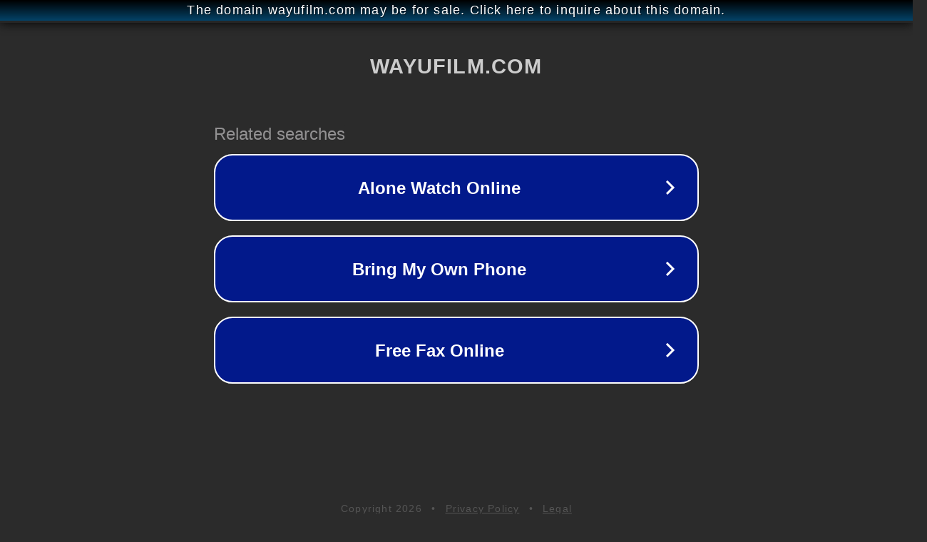

--- FILE ---
content_type: text/html; charset=utf-8
request_url: http://ww25.wayufilm.com/category/baptist-dating-services-2/?subid1=20240621-0031-39b3-b6de-e2f23a88d66e
body_size: 1222
content:
<!doctype html>
<html data-adblockkey="MFwwDQYJKoZIhvcNAQEBBQADSwAwSAJBANDrp2lz7AOmADaN8tA50LsWcjLFyQFcb/P2Txc58oYOeILb3vBw7J6f4pamkAQVSQuqYsKx3YzdUHCvbVZvFUsCAwEAAQ==_Y8bMCRLn+BAtnW4HYzAe1WSHY3B9/VGx+1Jl3ao93tBQpqd59q2y7px8i33m4I4B1bY9t5oXXTBrnlLGDIGzVg==" lang="en" style="background: #2B2B2B;">
<head>
    <meta charset="utf-8">
    <meta name="viewport" content="width=device-width, initial-scale=1">
    <link rel="icon" href="[data-uri]">
    <link rel="preconnect" href="https://www.google.com" crossorigin>
</head>
<body>
<div id="target" style="opacity: 0"></div>
<script>window.park = "[base64]";</script>
<script src="/bUHpKpJLk.js"></script>
</body>
</html>
